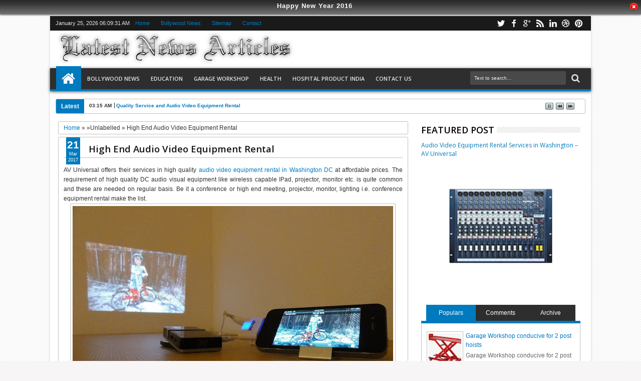

--- FILE ---
content_type: text/html; charset=utf-8
request_url: https://www.google.com/recaptcha/api2/aframe
body_size: 266
content:
<!DOCTYPE HTML><html><head><meta http-equiv="content-type" content="text/html; charset=UTF-8"></head><body><script nonce="4wMvSCGsE73hoBj-sMnyaQ">/** Anti-fraud and anti-abuse applications only. See google.com/recaptcha */ try{var clients={'sodar':'https://pagead2.googlesyndication.com/pagead/sodar?'};window.addEventListener("message",function(a){try{if(a.source===window.parent){var b=JSON.parse(a.data);var c=clients[b['id']];if(c){var d=document.createElement('img');d.src=c+b['params']+'&rc='+(localStorage.getItem("rc::a")?sessionStorage.getItem("rc::b"):"");window.document.body.appendChild(d);sessionStorage.setItem("rc::e",parseInt(sessionStorage.getItem("rc::e")||0)+1);localStorage.setItem("rc::h",'1769321370446');}}}catch(b){}});window.parent.postMessage("_grecaptcha_ready", "*");}catch(b){}</script></body></html>

--- FILE ---
content_type: text/plain
request_url: https://www.google-analytics.com/j/collect?v=1&_v=j102&a=2111269217&t=pageview&_s=1&dl=http%3A%2F%2Fwww.latestnewsarticle.com%2F2017%2F03%2Fhigh-end-audio-video-equipment-rental.html&ul=en-us%40posix&dt=High%20End%20Audio%20Video%20Equipment%20Rental%20-%20Latest%20News%20Article%2C%20Garage%20Workshop%20equipment%2C%20Health%2C%20Blood%20Pressure%2C%20Education%2C%20Coaching%2C&sr=1280x720&vp=1280x720&_u=IEBAAEABAAAAACAAI~&jid=860571851&gjid=1112533785&cid=1876445442.1769321369&tid=UA-53264124-1&_gid=590896116.1769321369&_r=1&_slc=1&z=1134175694
body_size: -453
content:
2,cG-QMLFB8HM04

--- FILE ---
content_type: text/javascript; charset=UTF-8
request_url: http://www.latestnewsarticle.com/feeds/posts/default?max-results=5&orderby=published&alt=json-in-script&callback=jQuery18306145967419377041_1769321367440&_=1769321367662
body_size: 5278
content:
// API callback
jQuery18306145967419377041_1769321367440({"version":"1.0","encoding":"UTF-8","feed":{"xmlns":"http://www.w3.org/2005/Atom","xmlns$openSearch":"http://a9.com/-/spec/opensearchrss/1.0/","xmlns$blogger":"http://schemas.google.com/blogger/2008","xmlns$georss":"http://www.georss.org/georss","xmlns$gd":"http://schemas.google.com/g/2005","xmlns$thr":"http://purl.org/syndication/thread/1.0","id":{"$t":"tag:blogger.com,1999:blog-1497097391326039739"},"updated":{"$t":"2024-10-04T19:01:43.510-07:00"},"category":[{"term":"Garage Workshop"},{"term":"Health"},{"term":"bollywood-news"},{"term":"2 Post Car"},{"term":"Education"},{"term":"Hospital Products India"},{"term":"2 Post Cal hoist"},{"term":"Audio Rental Services"},{"term":"Audio Video Rental Services"},{"term":"Vehicle Lifting Equipment Australia"},{"term":"Workshop Equipment"},{"term":"Workshop Equipment Automotive Australia"},{"term":"4 Post Car Hoists"},{"term":"AV Universal"},{"term":"Car Wash Equipment For Sale"},{"term":"Ias Coaching in lUcknow"},{"term":"Motorcycle Lifts For Sale"},{"term":"Scissor car lifts for sale"},{"term":"Tool Storage Chests"},{"term":"Workshop Equipment 2 Post Car Hoists"},{"term":"sports car rental Dubai"},{"term":"2 post car hoists"},{"term":"4 post car hoist for sale"},{"term":"An Elegant Luxury and Sports Car Rental Service by WRAITH Luxury and Sports Car Rental"},{"term":"Article About Diabetes."},{"term":"Audio Gear Rental in DC."},{"term":"Audio Rental Services in DC"},{"term":"Audio Video Rental in Washington DC"},{"term":"Audio gear rental in DC"},{"term":"Basic Tips To Control Diabetes"},{"term":"Basic Tips To Manage Diabetes"},{"term":"Beautiful Skin steps. Women Beautiful Skin Steps."},{"term":"Best Automotive Equipment Garage in Australia"},{"term":"Best IAS Coaching In Lucknow"},{"term":"Buy Lumbosacral Belt"},{"term":"Buy Online Hospital Furniture"},{"term":"Car Wash Equipment"},{"term":"Car Wash Equipment For Sale Australia"},{"term":"Car hoists 4 post"},{"term":"Classes for IAS Preparation."},{"term":"Conference Equipment Rental Services"},{"term":"DC audio video equipment rental"},{"term":"Digital Thermometer In Garage Workshop"},{"term":"Digital Thermometer."},{"term":"Earthquake Latest Nepal Images"},{"term":"Earthquake Latest Nepal Video"},{"term":"Earthquake Latest Nepal Video and Images"},{"term":"Experience The Amazing Feel of Luxury and Sports Car Rental in Dubai UAE. Luxury car rental Dubai"},{"term":"Garage work shop"},{"term":"Garage work shop Equipment"},{"term":"Gout Treatment Problem"},{"term":"HEMC Medical Hospital Produts"},{"term":"Hair Loss Maintenance"},{"term":"Hand Cleaning Liquid and Sanitizes"},{"term":"High Blood Pressure Problem"},{"term":"High Pressure Autoclaves"},{"term":"Horizontal \u0026 Vertical Autoclaves"},{"term":"Hospital Furniture India"},{"term":"How Can Solve The Gout Problem"},{"term":"How Can Solve The High Blood Pressure Problem"},{"term":"How Can Treat High Blood Pressure"},{"term":"How To Get Beautiful Skin"},{"term":"How To Reduce High Blood Pressure Immediately"},{"term":"How to Maintain Beauty of Your Hair"},{"term":"How to know which coaching is good for civil services in Lucknow!"},{"term":"IAS Education Information"},{"term":"IAS Latest News Education"},{"term":"IAS Preparation Institute in India"},{"term":"IPS Coaching In Lucknow"},{"term":"Importance of Hand Cleaning Liquid and Sanitizes in Garage Workshop"},{"term":"Importance of Oil and Lubricants in garage workshop"},{"term":"Importance of Suction- Lifter In Garage Workshop"},{"term":"Importance of Tool Chest and Cabinet In Garage Workshop"},{"term":"Importance of Toolkit Packages In Garage Workshop"},{"term":"Importance of Vehicle Lifts in Garage Workshop"},{"term":"Jacking Beams Accessories"},{"term":"Laptop Rental Services In Washington DC"},{"term":"Lifter In Garage Workshop"},{"term":"List Of Engineering Colleges in Lucknow"},{"term":"List Of Engineering Colleges in Lucknow with Address"},{"term":"Lumbosacral Belt India"},{"term":"Luxury and Sports Car Rental Dubai"},{"term":"Motorcycle Garage Storage Lift"},{"term":"Motorcycle Lifts For Sale."},{"term":"Natural Ways To Lower Blood Pressure."},{"term":"Oil and Lubricants in garage workshop"},{"term":"One stop For High Quality Equipment Rental - AV Universal"},{"term":"Orthopaedic Implants India"},{"term":"PCS Coaching in Lucknow"},{"term":"Pressure Cooker"},{"term":"Price Lumbosacral Belt of India"},{"term":"Push to talk microphone rentals"},{"term":"Push to talk microphone rentals in DC"},{"term":"Saw blade sharpening machines"},{"term":"Send Big files Online"},{"term":"Send Large Files"},{"term":"Speaker Rental Washington DC"},{"term":"Tips for Diabetes"},{"term":"Tool Chest and Cabinet Garage Workshop"},{"term":"Tool Chest and Cabinet of Garage Workshop"},{"term":"Tool Storage Chests Australia"},{"term":"Toolkit Packages Garage Workshop"},{"term":"Toolkit packages"},{"term":"Top 10 IAS Coaching In Lucknow"},{"term":"Top 10 MBA Collegs in Lucknow"},{"term":"Top Ten Coaching of Civil Services in Lucknow"},{"term":"Transfer Large Images"},{"term":"Transforming Events Audio Video Equipment Rental"},{"term":"Treatment Of High Blood Pressure"},{"term":"Upload Large Files Free or send large notes safely"},{"term":"Vehicle Lifts"},{"term":"Vehicle Lifts in Garage Workshop"},{"term":"Vehicle Lifts of Garage Workshop"},{"term":"Video Conference Equipment Rentals"},{"term":"Video Conference Equipment Rentals DC"},{"term":"Wedding lighting Gear in washington DC"},{"term":"Wraither Rent A Car"},{"term":"audio rental in Washington DC"},{"term":"bollywood news"},{"term":"cervical collars india"},{"term":"conference equipment rental conference equipment rental Washington DC"},{"term":"how to reduce uric acid"},{"term":"how to relieve gout pain"},{"term":"how to relieve gout pain immediately"},{"term":"lighting equipment rental"},{"term":"lighting equipment rental Services"},{"term":"medicine for high blood pressure Systolex"},{"term":"remedies for gout in foot"},{"term":"rent luxury car in Dubai"},{"term":"send large images"},{"term":"use of Digital Thermometer In Garage Workshop"},{"term":"what is Digital Thermometer In Garage Workshop"},{"term":"which coaching is good for civil services in Lucknow!"},{"term":"which one best ias coaching in lucknow"},{"term":"white sports car rental"},{"term":"अनुष्का शर्मा-सलमान खान \" सुल्तान \" फिल्म में एक साथ नज़र आएंगे"},{"term":"उमंग-2016 में छाया रहा सभी बॉलीवुड हस्तियों का ज़ादू"},{"term":"बिग बॉस 9 के ग्रैंड फिनाले में सलमान और कटरीना फिर एक साथ"},{"term":"शाहरुख खान और आलिया भट्ट"},{"term":"शाहरुख खान और आलिया भट्ट ने किया साथ डाँस"},{"term":"सनी लियोनी ने बिग बॉस 9 में रोसेल राव को दिया टास्क"},{"term":"सोनम कपूर - नीरजा फिल्म का फर्स्ट पोस्टर जारी"}],"title":{"type":"text","$t":"Latest News Article, Garage Workshop equipment, Health, Blood Pressure, Education, Coaching,"},"subtitle":{"type":"html","$t":""},"link":[{"rel":"http://schemas.google.com/g/2005#feed","type":"application/atom+xml","href":"http:\/\/www.latestnewsarticle.com\/feeds\/posts\/default"},{"rel":"self","type":"application/atom+xml","href":"http:\/\/www.blogger.com\/feeds\/1497097391326039739\/posts\/default?alt=json-in-script\u0026max-results=5\u0026orderby=published"},{"rel":"alternate","type":"text/html","href":"http:\/\/www.latestnewsarticle.com\/"},{"rel":"hub","href":"http://pubsubhubbub.appspot.com/"},{"rel":"next","type":"application/atom+xml","href":"http:\/\/www.blogger.com\/feeds\/1497097391326039739\/posts\/default?alt=json-in-script\u0026start-index=6\u0026max-results=5\u0026orderby=published"}],"author":[{"name":{"$t":"Anonymous"},"uri":{"$t":"http:\/\/www.blogger.com\/profile\/01467794127636223868"},"email":{"$t":"noreply@blogger.com"},"gd$image":{"rel":"http://schemas.google.com/g/2005#thumbnail","width":"16","height":"16","src":"https:\/\/img1.blogblog.com\/img\/b16-rounded.gif"}}],"generator":{"version":"7.00","uri":"http://www.blogger.com","$t":"Blogger"},"openSearch$totalResults":{"$t":"67"},"openSearch$startIndex":{"$t":"1"},"openSearch$itemsPerPage":{"$t":"5"},"entry":[{"id":{"$t":"tag:blogger.com,1999:blog-1497097391326039739.post-7442734906915536106"},"published":{"$t":"2017-04-04T03:15:00.000-07:00"},"updated":{"$t":"2017-04-04T03:15:01.198-07:00"},"title":{"type":"text","$t":"Quality Service and Audio Video Equipment Rental"},"content":{"type":"html","$t":"\u003Cdiv dir=\"ltr\" style=\"text-align: left;\" trbidi=\"on\"\u003E\nAV Universal, Virginia is a leading service provider of high end DC audio video equipment rental in all around Washington DC. Plan your event with knowledgeable and experienced technicians to see your event reach at a higher level. Best quality equipment range with quality service at nominal cost are points of proud for AV Universal. Be the requirement of equipment for professional purpose like conferences or meetings or at the personal level like for parties, weddings and festivals, \u003Ca href=\"http:\/\/www.avuniversal.com\/\"\u003Ewww.avuniversal.com\u003C\/a\u003E offers the best range of lighting and staging equipment along with audio video equipment at economic prices.\u003Cbr \/\u003E\n\u003Cbr \/\u003E\nTry yourself the high quality equipment range which includes projector, monitor and laptops, wireless capable IPad, wedding lighting gear, wireless up lighting, staging equipment and LED lighting and many others effectively serving corporate, schools, NGO’s and individuals.\u003C\/div\u003E\n"},"link":[{"rel":"edit","type":"application/atom+xml","href":"http:\/\/www.blogger.com\/feeds\/1497097391326039739\/posts\/default\/7442734906915536106"},{"rel":"self","type":"application/atom+xml","href":"http:\/\/www.blogger.com\/feeds\/1497097391326039739\/posts\/default\/7442734906915536106"},{"rel":"alternate","type":"text/html","href":"http:\/\/www.latestnewsarticle.com\/2017\/04\/quality-service-and-audio-video.html","title":"Quality Service and Audio Video Equipment Rental"}],"author":[{"name":{"$t":"Anonymous"},"uri":{"$t":"http:\/\/www.blogger.com\/profile\/01467794127636223868"},"email":{"$t":"noreply@blogger.com"},"gd$image":{"rel":"http://schemas.google.com/g/2005#thumbnail","width":"16","height":"16","src":"https:\/\/img1.blogblog.com\/img\/b16-rounded.gif"}}]},{"id":{"$t":"tag:blogger.com,1999:blog-1497097391326039739.post-2163989534933624515"},"published":{"$t":"2017-04-03T02:16:00.001-07:00"},"updated":{"$t":"2017-04-03T02:16:42.198-07:00"},"category":[{"scheme":"http://www.blogger.com/atom/ns#","term":"Transforming Events Audio Video Equipment Rental"}],"title":{"type":"text","$t":"Transforming Events Audio Video Equipment Rental - AV Universal"},"content":{"type":"html","$t":"\u003Cdiv dir=\"ltr\" style=\"text-align: left;\" trbidi=\"on\"\u003E\nTransform your events with high quality audio video equipment rental of AV Universal, Virginia Washington DC. Different kind of events like conference, wedding and parties require a range of equipment to complete the event. AV Universal effectively deals in providing high end equipment like projector, monitor, laptops, wireless capable IPad, wedding lighting gear, wireless up lighting and staging equipment and LED lighting in an economic way.\u003Cbr \/\u003E\n\u003Cbr \/\u003E\nwww.avuniversal.com provides individual, corporate, schools, NGO’s and offices quality equipment at nominal cost for any event that requires lighting and staging equipment. With AV Universal, along with high quality equipment and service, knowledgeable technicians are happy to solve different kind of your queries related to the equipment and help you select the equipment in accordance with your event.\u003Cbr \/\u003E\n\u003Cdiv\u003E\n\u003Cbr \/\u003E\u003C\/div\u003E\n\u003C\/div\u003E\n"},"link":[{"rel":"edit","type":"application/atom+xml","href":"http:\/\/www.blogger.com\/feeds\/1497097391326039739\/posts\/default\/2163989534933624515"},{"rel":"self","type":"application/atom+xml","href":"http:\/\/www.blogger.com\/feeds\/1497097391326039739\/posts\/default\/2163989534933624515"},{"rel":"alternate","type":"text/html","href":"http:\/\/www.latestnewsarticle.com\/2017\/04\/transforming-events-audio-video.html","title":"Transforming Events Audio Video Equipment Rental - AV Universal"}],"author":[{"name":{"$t":"Anonymous"},"uri":{"$t":"http:\/\/www.blogger.com\/profile\/01467794127636223868"},"email":{"$t":"noreply@blogger.com"},"gd$image":{"rel":"http://schemas.google.com/g/2005#thumbnail","width":"16","height":"16","src":"https:\/\/img1.blogblog.com\/img\/b16-rounded.gif"}}]},{"id":{"$t":"tag:blogger.com,1999:blog-1497097391326039739.post-3439280597144012593"},"published":{"$t":"2017-03-31T01:05:00.001-07:00"},"updated":{"$t":"2017-03-31T01:05:50.881-07:00"},"category":[{"scheme":"http://www.blogger.com/atom/ns#","term":"Wedding lighting Gear in washington DC"}],"title":{"type":"text","$t":"Transform Your Event Wedding lighting Gear - AV Universal"},"content":{"type":"html","$t":"\u003Cdiv dir=\"ltr\" style=\"text-align: left;\" trbidi=\"on\"\u003E\nThere are multiple kind of equipment are needed during an event organization. These are different kind of events like party, conference, festivals, wedding or any kind of event that requires lighting and staging equipment. AV Universal, Virginia, are high quality service provider of Audio- Video Equipment Rental along with lighting and staging equipment. They provide different kind of equipment to offices, corporates, NGO’s, schools and individuals all over Washington DC.\u003Cbr \/\u003E\n\u003Cbr \/\u003E\nThe different range of DC audio Visual equipment includes conference equipment like projector, monitor, wireless capable IPAD etc. and \u003Ca href=\"http:\/\/avuniversal.com\/wedding-led-lighting\" target=\"_blank\"\u003EWedding lighting Gear in washington DC\u003C\/a\u003E, wireless up lighting and staging equipment and LED lighting for weddings, parties or any other such occasion.AV Universal excels in event designing with its highly knowledgeable technicians and experience of being around in the market for years. Therefore, transform your occasion with www.avuniversal.com in an economic way.\u003C\/div\u003E\n"},"link":[{"rel":"edit","type":"application/atom+xml","href":"http:\/\/www.blogger.com\/feeds\/1497097391326039739\/posts\/default\/3439280597144012593"},{"rel":"self","type":"application/atom+xml","href":"http:\/\/www.blogger.com\/feeds\/1497097391326039739\/posts\/default\/3439280597144012593"},{"rel":"alternate","type":"text/html","href":"http:\/\/www.latestnewsarticle.com\/2017\/03\/transform-your-event-wedding-lighting.html","title":"Transform Your Event Wedding lighting Gear - AV Universal"}],"author":[{"name":{"$t":"Anonymous"},"uri":{"$t":"http:\/\/www.blogger.com\/profile\/01467794127636223868"},"email":{"$t":"noreply@blogger.com"},"gd$image":{"rel":"http://schemas.google.com/g/2005#thumbnail","width":"16","height":"16","src":"https:\/\/img1.blogblog.com\/img\/b16-rounded.gif"}}]},{"id":{"$t":"tag:blogger.com,1999:blog-1497097391326039739.post-8765736504951065206"},"published":{"$t":"2017-03-27T12:30:00.002-07:00"},"updated":{"$t":"2017-03-27T12:30:42.129-07:00"},"category":[{"scheme":"http://www.blogger.com/atom/ns#","term":"DC audio video equipment rental"}],"title":{"type":"text","$t":"Audio Video Equipment Rental in an Economic Way with AV Universal"},"content":{"type":"html","$t":"\u003Cdiv dir=\"ltr\" style=\"text-align: left;\" trbidi=\"on\"\u003E\nPlanning to organize a fabulous party??Or organizing an event for an official purpose??Make your event preparations with AV Universal’s Audio-Visual Equipment Rental along with a range of high quality lighting and staging equipment. AV Universal is a leading \u003Ca href=\"http:\/\/avuniversal.com\/\" target=\"_blank\"\u003EDC audio video equipment rental \u003C\/a\u003Eservice provider all around Washington DC. Be it festival, party or conference, the need for different kind of staging and lighting components is crucial for different kind of purposes and giving your event a final touch. Complete your events with the best range of audio video equipment in an economical way.\u003Cbr \/\u003E\n\u003Cbr \/\u003E\nA complete package of conference equipment like wireless projector, monitor, laptops, lighting etc. along with wedding lighting gear, wireless up lighting and staging equipment and LED lighting for weddings, parties or any other occasion will easily reduce your burden in an economical waywith \u003Ca href=\"http:\/\/www.avuniversal.com\/\"\u003Ewww.avuniversal.com\u003C\/a\u003E.\u003Cbr \/\u003E\n\u003Cbr \/\u003E\u003C\/div\u003E\n"},"link":[{"rel":"edit","type":"application/atom+xml","href":"http:\/\/www.blogger.com\/feeds\/1497097391326039739\/posts\/default\/8765736504951065206"},{"rel":"self","type":"application/atom+xml","href":"http:\/\/www.blogger.com\/feeds\/1497097391326039739\/posts\/default\/8765736504951065206"},{"rel":"alternate","type":"text/html","href":"http:\/\/www.latestnewsarticle.com\/2017\/03\/audio-video-equipment-rental-in.html","title":"Audio Video Equipment Rental in an Economic Way with AV Universal"}],"author":[{"name":{"$t":"Anonymous"},"uri":{"$t":"http:\/\/www.blogger.com\/profile\/01467794127636223868"},"email":{"$t":"noreply@blogger.com"},"gd$image":{"rel":"http://schemas.google.com/g/2005#thumbnail","width":"16","height":"16","src":"https:\/\/img1.blogblog.com\/img\/b16-rounded.gif"}}],"georss$featurename":{"$t":"Washington, DC, USA"},"georss$point":{"$t":"38.9071923 -77.036870700000009"},"georss$box":{"$t":"38.7094553 -77.3595942 39.104929299999995 -76.714147200000014"}},{"id":{"$t":"tag:blogger.com,1999:blog-1497097391326039739.post-4860083529589133"},"published":{"$t":"2017-03-24T01:27:00.000-07:00"},"updated":{"$t":"2017-03-24T01:27:36.038-07:00"},"category":[{"scheme":"http://www.blogger.com/atom/ns#","term":"Ias Coaching in lUcknow"},{"scheme":"http://www.blogger.com/atom/ns#","term":"which one best ias coaching in lucknow"}],"title":{"type":"text","$t":"Sarthak IAS - Best Coaching for CSE Preparation"},"content":{"type":"html","$t":"\u003Cdiv dir=\"ltr\" style=\"text-align: left;\" trbidi=\"on\"\u003E\n\u003Cdiv class=\"MsoNormal\"\u003E\nSarthak IAS, Lucknow, is a premier coaching institute for Civil Services Examination preparation. With a decade long experience and excellent faculties, \u003Ca href=\"http:\/\/www.sarthakias.com\/\" target=\"_blank\"\u003ESarthak ias Coaching in Lucknow\u003C\/a\u003E is playing an important role in transforming thousands of lives every year. Having a unique approach of taking only a handful of aspirants helps in completely deepening the knowledge domain of each aspirant. Along with hand written and printed notes, daily discussion and answer writing practice enhances the answer writing skill and polishes the understanding of individual topics.\u0026nbsp;\u003C\/div\u003E\n\u003Cdiv class=\"MsoNormal\"\u003E\n\u003Cbr \/\u003E\u003C\/div\u003E\n\u003Cdiv class=\"MsoNormal\"\u003E\nWeekly Mock Tests for both Prelims and Mains are provided for increasing the accuracy and speed in the actual examination hour. \u0026nbsp;Updated library and 24*7 faculties are available for clearing the confusions and help you. Attend the Individual Demo classes for actual experiencing the environment we provide. \u003Ca href=\"http:\/\/www.sarthakias.com\/\"\u003Ewww.sarthakias.com\u003C\/a\u003E believes in your dreams and continuously working and encouraging you for turning it into a reality.\u003C\/div\u003E\n\u003C\/div\u003E\n"},"link":[{"rel":"edit","type":"application/atom+xml","href":"http:\/\/www.blogger.com\/feeds\/1497097391326039739\/posts\/default\/4860083529589133"},{"rel":"self","type":"application/atom+xml","href":"http:\/\/www.blogger.com\/feeds\/1497097391326039739\/posts\/default\/4860083529589133"},{"rel":"alternate","type":"text/html","href":"http:\/\/www.latestnewsarticle.com\/2017\/03\/sarthak-ias-best-coaching-for-cse.html","title":"Sarthak IAS - Best Coaching for CSE Preparation"}],"author":[{"name":{"$t":"Anonymous"},"uri":{"$t":"http:\/\/www.blogger.com\/profile\/01467794127636223868"},"email":{"$t":"noreply@blogger.com"},"gd$image":{"rel":"http://schemas.google.com/g/2005#thumbnail","width":"16","height":"16","src":"https:\/\/img1.blogblog.com\/img\/b16-rounded.gif"}}],"georss$featurename":{"$t":"Lucknow, Uttar Pradesh, India"},"georss$point":{"$t":"26.8466937 80.946165999999948"},"georss$box":{"$t":"26.8466937 80.946165999999948 26.8466937 80.946165999999948"}}]}});

--- FILE ---
content_type: text/javascript; charset=UTF-8
request_url: http://www.latestnewsarticle.com/feeds/posts/summary?max-results=10&orderby=published&alt=json-in-script&callback=jQuery18306145967419377041_1769321367439&_=1769321367600
body_size: 6350
content:
// API callback
jQuery18306145967419377041_1769321367439({"version":"1.0","encoding":"UTF-8","feed":{"xmlns":"http://www.w3.org/2005/Atom","xmlns$openSearch":"http://a9.com/-/spec/opensearchrss/1.0/","xmlns$blogger":"http://schemas.google.com/blogger/2008","xmlns$georss":"http://www.georss.org/georss","xmlns$gd":"http://schemas.google.com/g/2005","xmlns$thr":"http://purl.org/syndication/thread/1.0","id":{"$t":"tag:blogger.com,1999:blog-1497097391326039739"},"updated":{"$t":"2024-10-04T19:01:43.510-07:00"},"category":[{"term":"Garage Workshop"},{"term":"Health"},{"term":"bollywood-news"},{"term":"2 Post Car"},{"term":"Education"},{"term":"Hospital Products India"},{"term":"2 Post Cal hoist"},{"term":"Audio Rental Services"},{"term":"Audio Video Rental Services"},{"term":"Vehicle Lifting Equipment Australia"},{"term":"Workshop Equipment"},{"term":"Workshop Equipment Automotive Australia"},{"term":"4 Post Car Hoists"},{"term":"AV Universal"},{"term":"Car Wash Equipment For Sale"},{"term":"Ias Coaching in lUcknow"},{"term":"Motorcycle Lifts For Sale"},{"term":"Scissor car lifts for sale"},{"term":"Tool Storage Chests"},{"term":"Workshop Equipment 2 Post Car Hoists"},{"term":"sports car rental Dubai"},{"term":"2 post car hoists"},{"term":"4 post car hoist for sale"},{"term":"An Elegant Luxury and Sports Car Rental Service by WRAITH Luxury and Sports Car Rental"},{"term":"Article About Diabetes."},{"term":"Audio Gear Rental in DC."},{"term":"Audio Rental Services in DC"},{"term":"Audio Video Rental in Washington DC"},{"term":"Audio gear rental in DC"},{"term":"Basic Tips To Control Diabetes"},{"term":"Basic Tips To Manage Diabetes"},{"term":"Beautiful Skin steps. Women Beautiful Skin Steps."},{"term":"Best Automotive Equipment Garage in Australia"},{"term":"Best IAS Coaching In Lucknow"},{"term":"Buy Lumbosacral Belt"},{"term":"Buy Online Hospital Furniture"},{"term":"Car Wash Equipment"},{"term":"Car Wash Equipment For Sale Australia"},{"term":"Car hoists 4 post"},{"term":"Classes for IAS Preparation."},{"term":"Conference Equipment Rental Services"},{"term":"DC audio video equipment rental"},{"term":"Digital Thermometer In Garage Workshop"},{"term":"Digital Thermometer."},{"term":"Earthquake Latest Nepal Images"},{"term":"Earthquake Latest Nepal Video"},{"term":"Earthquake Latest Nepal Video and Images"},{"term":"Experience The Amazing Feel of Luxury and Sports Car Rental in Dubai UAE. Luxury car rental Dubai"},{"term":"Garage work shop"},{"term":"Garage work shop Equipment"},{"term":"Gout Treatment Problem"},{"term":"HEMC Medical Hospital Produts"},{"term":"Hair Loss Maintenance"},{"term":"Hand Cleaning Liquid and Sanitizes"},{"term":"High Blood Pressure Problem"},{"term":"High Pressure Autoclaves"},{"term":"Horizontal \u0026 Vertical Autoclaves"},{"term":"Hospital Furniture India"},{"term":"How Can Solve The Gout Problem"},{"term":"How Can Solve The High Blood Pressure Problem"},{"term":"How Can Treat High Blood Pressure"},{"term":"How To Get Beautiful Skin"},{"term":"How To Reduce High Blood Pressure Immediately"},{"term":"How to Maintain Beauty of Your Hair"},{"term":"How to know which coaching is good for civil services in Lucknow!"},{"term":"IAS Education Information"},{"term":"IAS Latest News Education"},{"term":"IAS Preparation Institute in India"},{"term":"IPS Coaching In Lucknow"},{"term":"Importance of Hand Cleaning Liquid and Sanitizes in Garage Workshop"},{"term":"Importance of Oil and Lubricants in garage workshop"},{"term":"Importance of Suction- Lifter In Garage Workshop"},{"term":"Importance of Tool Chest and Cabinet In Garage Workshop"},{"term":"Importance of Toolkit Packages In Garage Workshop"},{"term":"Importance of Vehicle Lifts in Garage Workshop"},{"term":"Jacking Beams Accessories"},{"term":"Laptop Rental Services In Washington DC"},{"term":"Lifter In Garage Workshop"},{"term":"List Of Engineering Colleges in Lucknow"},{"term":"List Of Engineering Colleges in Lucknow with Address"},{"term":"Lumbosacral Belt India"},{"term":"Luxury and Sports Car Rental Dubai"},{"term":"Motorcycle Garage Storage Lift"},{"term":"Motorcycle Lifts For Sale."},{"term":"Natural Ways To Lower Blood Pressure."},{"term":"Oil and Lubricants in garage workshop"},{"term":"One stop For High Quality Equipment Rental - AV Universal"},{"term":"Orthopaedic Implants India"},{"term":"PCS Coaching in Lucknow"},{"term":"Pressure Cooker"},{"term":"Price Lumbosacral Belt of India"},{"term":"Push to talk microphone rentals"},{"term":"Push to talk microphone rentals in DC"},{"term":"Saw blade sharpening machines"},{"term":"Send Big files Online"},{"term":"Send Large Files"},{"term":"Speaker Rental Washington DC"},{"term":"Tips for Diabetes"},{"term":"Tool Chest and Cabinet Garage Workshop"},{"term":"Tool Chest and Cabinet of Garage Workshop"},{"term":"Tool Storage Chests Australia"},{"term":"Toolkit Packages Garage Workshop"},{"term":"Toolkit packages"},{"term":"Top 10 IAS Coaching In Lucknow"},{"term":"Top 10 MBA Collegs in Lucknow"},{"term":"Top Ten Coaching of Civil Services in Lucknow"},{"term":"Transfer Large Images"},{"term":"Transforming Events Audio Video Equipment Rental"},{"term":"Treatment Of High Blood Pressure"},{"term":"Upload Large Files Free or send large notes safely"},{"term":"Vehicle Lifts"},{"term":"Vehicle Lifts in Garage Workshop"},{"term":"Vehicle Lifts of Garage Workshop"},{"term":"Video Conference Equipment Rentals"},{"term":"Video Conference Equipment Rentals DC"},{"term":"Wedding lighting Gear in washington DC"},{"term":"Wraither Rent A Car"},{"term":"audio rental in Washington DC"},{"term":"bollywood news"},{"term":"cervical collars india"},{"term":"conference equipment rental conference equipment rental Washington DC"},{"term":"how to reduce uric acid"},{"term":"how to relieve gout pain"},{"term":"how to relieve gout pain immediately"},{"term":"lighting equipment rental"},{"term":"lighting equipment rental Services"},{"term":"medicine for high blood pressure Systolex"},{"term":"remedies for gout in foot"},{"term":"rent luxury car in Dubai"},{"term":"send large images"},{"term":"use of Digital Thermometer In Garage Workshop"},{"term":"what is Digital Thermometer In Garage Workshop"},{"term":"which coaching is good for civil services in Lucknow!"},{"term":"which one best ias coaching in lucknow"},{"term":"white sports car rental"},{"term":"अनुष्का शर्मा-सलमान खान \" सुल्तान \" फिल्म में एक साथ नज़र आएंगे"},{"term":"उमंग-2016 में छाया रहा सभी बॉलीवुड हस्तियों का ज़ादू"},{"term":"बिग बॉस 9 के ग्रैंड फिनाले में सलमान और कटरीना फिर एक साथ"},{"term":"शाहरुख खान और आलिया भट्ट"},{"term":"शाहरुख खान और आलिया भट्ट ने किया साथ डाँस"},{"term":"सनी लियोनी ने बिग बॉस 9 में रोसेल राव को दिया टास्क"},{"term":"सोनम कपूर - नीरजा फिल्म का फर्स्ट पोस्टर जारी"}],"title":{"type":"text","$t":"Latest News Article, Garage Workshop equipment, Health, Blood Pressure, Education, Coaching,"},"subtitle":{"type":"html","$t":""},"link":[{"rel":"http://schemas.google.com/g/2005#feed","type":"application/atom+xml","href":"http:\/\/www.latestnewsarticle.com\/feeds\/posts\/summary"},{"rel":"self","type":"application/atom+xml","href":"http:\/\/www.blogger.com\/feeds\/1497097391326039739\/posts\/summary?alt=json-in-script\u0026max-results=10\u0026orderby=published"},{"rel":"alternate","type":"text/html","href":"http:\/\/www.latestnewsarticle.com\/"},{"rel":"hub","href":"http://pubsubhubbub.appspot.com/"},{"rel":"next","type":"application/atom+xml","href":"http:\/\/www.blogger.com\/feeds\/1497097391326039739\/posts\/summary?alt=json-in-script\u0026start-index=11\u0026max-results=10\u0026orderby=published"}],"author":[{"name":{"$t":"Anonymous"},"uri":{"$t":"http:\/\/www.blogger.com\/profile\/01467794127636223868"},"email":{"$t":"noreply@blogger.com"},"gd$image":{"rel":"http://schemas.google.com/g/2005#thumbnail","width":"16","height":"16","src":"https:\/\/img1.blogblog.com\/img\/b16-rounded.gif"}}],"generator":{"version":"7.00","uri":"http://www.blogger.com","$t":"Blogger"},"openSearch$totalResults":{"$t":"67"},"openSearch$startIndex":{"$t":"1"},"openSearch$itemsPerPage":{"$t":"10"},"entry":[{"id":{"$t":"tag:blogger.com,1999:blog-1497097391326039739.post-7442734906915536106"},"published":{"$t":"2017-04-04T03:15:00.000-07:00"},"updated":{"$t":"2017-04-04T03:15:01.198-07:00"},"title":{"type":"text","$t":"Quality Service and Audio Video Equipment Rental"},"summary":{"type":"text","$t":"\nAV Universal, Virginia is a leading service provider of high end DC audio video equipment rental in all around Washington DC. Plan your event with knowledgeable and experienced technicians to see your event reach at a higher level. Best quality equipment range with quality service at nominal cost are points of proud for AV Universal. Be the requirement of equipment for professional purpose like "},"link":[{"rel":"edit","type":"application/atom+xml","href":"http:\/\/www.blogger.com\/feeds\/1497097391326039739\/posts\/default\/7442734906915536106"},{"rel":"self","type":"application/atom+xml","href":"http:\/\/www.blogger.com\/feeds\/1497097391326039739\/posts\/default\/7442734906915536106"},{"rel":"alternate","type":"text/html","href":"http:\/\/www.latestnewsarticle.com\/2017\/04\/quality-service-and-audio-video.html","title":"Quality Service and Audio Video Equipment Rental"}],"author":[{"name":{"$t":"Anonymous"},"uri":{"$t":"http:\/\/www.blogger.com\/profile\/01467794127636223868"},"email":{"$t":"noreply@blogger.com"},"gd$image":{"rel":"http://schemas.google.com/g/2005#thumbnail","width":"16","height":"16","src":"https:\/\/img1.blogblog.com\/img\/b16-rounded.gif"}}]},{"id":{"$t":"tag:blogger.com,1999:blog-1497097391326039739.post-2163989534933624515"},"published":{"$t":"2017-04-03T02:16:00.001-07:00"},"updated":{"$t":"2017-04-03T02:16:42.198-07:00"},"category":[{"scheme":"http://www.blogger.com/atom/ns#","term":"Transforming Events Audio Video Equipment Rental"}],"title":{"type":"text","$t":"Transforming Events Audio Video Equipment Rental - AV Universal"},"summary":{"type":"text","$t":"\nTransform your events with high quality audio video equipment rental of AV Universal, Virginia Washington DC. Different kind of events like conference, wedding and parties require a range of equipment to complete the event. AV Universal effectively deals in providing high end equipment like projector, monitor, laptops, wireless capable IPad, wedding lighting gear, wireless up lighting and "},"link":[{"rel":"edit","type":"application/atom+xml","href":"http:\/\/www.blogger.com\/feeds\/1497097391326039739\/posts\/default\/2163989534933624515"},{"rel":"self","type":"application/atom+xml","href":"http:\/\/www.blogger.com\/feeds\/1497097391326039739\/posts\/default\/2163989534933624515"},{"rel":"alternate","type":"text/html","href":"http:\/\/www.latestnewsarticle.com\/2017\/04\/transforming-events-audio-video.html","title":"Transforming Events Audio Video Equipment Rental - AV Universal"}],"author":[{"name":{"$t":"Anonymous"},"uri":{"$t":"http:\/\/www.blogger.com\/profile\/01467794127636223868"},"email":{"$t":"noreply@blogger.com"},"gd$image":{"rel":"http://schemas.google.com/g/2005#thumbnail","width":"16","height":"16","src":"https:\/\/img1.blogblog.com\/img\/b16-rounded.gif"}}]},{"id":{"$t":"tag:blogger.com,1999:blog-1497097391326039739.post-3439280597144012593"},"published":{"$t":"2017-03-31T01:05:00.001-07:00"},"updated":{"$t":"2017-03-31T01:05:50.881-07:00"},"category":[{"scheme":"http://www.blogger.com/atom/ns#","term":"Wedding lighting Gear in washington DC"}],"title":{"type":"text","$t":"Transform Your Event Wedding lighting Gear - AV Universal"},"summary":{"type":"text","$t":"\nThere are multiple kind of equipment are needed during an event organization. These are different kind of events like party, conference, festivals, wedding or any kind of event that requires lighting and staging equipment. AV Universal, Virginia, are high quality service provider of Audio- Video Equipment Rental along with lighting and staging equipment. They provide different kind of equipment "},"link":[{"rel":"edit","type":"application/atom+xml","href":"http:\/\/www.blogger.com\/feeds\/1497097391326039739\/posts\/default\/3439280597144012593"},{"rel":"self","type":"application/atom+xml","href":"http:\/\/www.blogger.com\/feeds\/1497097391326039739\/posts\/default\/3439280597144012593"},{"rel":"alternate","type":"text/html","href":"http:\/\/www.latestnewsarticle.com\/2017\/03\/transform-your-event-wedding-lighting.html","title":"Transform Your Event Wedding lighting Gear - AV Universal"}],"author":[{"name":{"$t":"Anonymous"},"uri":{"$t":"http:\/\/www.blogger.com\/profile\/01467794127636223868"},"email":{"$t":"noreply@blogger.com"},"gd$image":{"rel":"http://schemas.google.com/g/2005#thumbnail","width":"16","height":"16","src":"https:\/\/img1.blogblog.com\/img\/b16-rounded.gif"}}]},{"id":{"$t":"tag:blogger.com,1999:blog-1497097391326039739.post-8765736504951065206"},"published":{"$t":"2017-03-27T12:30:00.002-07:00"},"updated":{"$t":"2017-03-27T12:30:42.129-07:00"},"category":[{"scheme":"http://www.blogger.com/atom/ns#","term":"DC audio video equipment rental"}],"title":{"type":"text","$t":"Audio Video Equipment Rental in an Economic Way with AV Universal"},"summary":{"type":"text","$t":"\nPlanning to organize a fabulous party??Or organizing an event for an official purpose??Make your event preparations with AV Universal’s Audio-Visual Equipment Rental along with a range of high quality lighting and staging equipment. AV Universal is a leading DC audio video equipment rental service provider all around Washington DC. Be it festival, party or conference, the need for different kind"},"link":[{"rel":"edit","type":"application/atom+xml","href":"http:\/\/www.blogger.com\/feeds\/1497097391326039739\/posts\/default\/8765736504951065206"},{"rel":"self","type":"application/atom+xml","href":"http:\/\/www.blogger.com\/feeds\/1497097391326039739\/posts\/default\/8765736504951065206"},{"rel":"alternate","type":"text/html","href":"http:\/\/www.latestnewsarticle.com\/2017\/03\/audio-video-equipment-rental-in.html","title":"Audio Video Equipment Rental in an Economic Way with AV Universal"}],"author":[{"name":{"$t":"Anonymous"},"uri":{"$t":"http:\/\/www.blogger.com\/profile\/01467794127636223868"},"email":{"$t":"noreply@blogger.com"},"gd$image":{"rel":"http://schemas.google.com/g/2005#thumbnail","width":"16","height":"16","src":"https:\/\/img1.blogblog.com\/img\/b16-rounded.gif"}}],"georss$featurename":{"$t":"Washington, DC, USA"},"georss$point":{"$t":"38.9071923 -77.036870700000009"},"georss$box":{"$t":"38.7094553 -77.3595942 39.104929299999995 -76.714147200000014"}},{"id":{"$t":"tag:blogger.com,1999:blog-1497097391326039739.post-4860083529589133"},"published":{"$t":"2017-03-24T01:27:00.000-07:00"},"updated":{"$t":"2017-03-24T01:27:36.038-07:00"},"category":[{"scheme":"http://www.blogger.com/atom/ns#","term":"Ias Coaching in lUcknow"},{"scheme":"http://www.blogger.com/atom/ns#","term":"which one best ias coaching in lucknow"}],"title":{"type":"text","$t":"Sarthak IAS - Best Coaching for CSE Preparation"},"summary":{"type":"text","$t":"\n\nSarthak IAS, Lucknow, is a premier coaching institute for Civil Services Examination preparation. With a decade long experience and excellent faculties, Sarthak ias Coaching in Lucknow is playing an important role in transforming thousands of lives every year. Having a unique approach of taking only a handful of aspirants helps in completely deepening the knowledge domain of each aspirant. "},"link":[{"rel":"edit","type":"application/atom+xml","href":"http:\/\/www.blogger.com\/feeds\/1497097391326039739\/posts\/default\/4860083529589133"},{"rel":"self","type":"application/atom+xml","href":"http:\/\/www.blogger.com\/feeds\/1497097391326039739\/posts\/default\/4860083529589133"},{"rel":"alternate","type":"text/html","href":"http:\/\/www.latestnewsarticle.com\/2017\/03\/sarthak-ias-best-coaching-for-cse.html","title":"Sarthak IAS - Best Coaching for CSE Preparation"}],"author":[{"name":{"$t":"Anonymous"},"uri":{"$t":"http:\/\/www.blogger.com\/profile\/01467794127636223868"},"email":{"$t":"noreply@blogger.com"},"gd$image":{"rel":"http://schemas.google.com/g/2005#thumbnail","width":"16","height":"16","src":"https:\/\/img1.blogblog.com\/img\/b16-rounded.gif"}}],"georss$featurename":{"$t":"Lucknow, Uttar Pradesh, India"},"georss$point":{"$t":"26.8466937 80.946165999999948"},"georss$box":{"$t":"26.8466937 80.946165999999948 26.8466937 80.946165999999948"}},{"id":{"$t":"tag:blogger.com,1999:blog-1497097391326039739.post-8934960606083481819"},"published":{"$t":"2017-03-24T01:23:00.001-07:00"},"updated":{"$t":"2017-03-24T01:23:16.267-07:00"},"category":[{"scheme":"http://www.blogger.com/atom/ns#","term":"conference equipment rental conference equipment rental Washington DC"}],"title":{"type":"text","$t":"Providing Quality Equipment Rental Service - AV Universal"},"summary":{"type":"text","$t":"\nAV Universal is a premier service provider of high quality audio video equipment rental all around in Washington DC. The need for DC audio visual equipment along with lighting and staging equipment is increasing day by day in today’s professional life. Not only for conferences and meetings, but they also held an important position in parties, weddings and festivals.\n\n\n\n\nEveryone likes a little "},"link":[{"rel":"edit","type":"application/atom+xml","href":"http:\/\/www.blogger.com\/feeds\/1497097391326039739\/posts\/default\/8934960606083481819"},{"rel":"self","type":"application/atom+xml","href":"http:\/\/www.blogger.com\/feeds\/1497097391326039739\/posts\/default\/8934960606083481819"},{"rel":"alternate","type":"text/html","href":"http:\/\/www.latestnewsarticle.com\/2017\/03\/providing-quality-equipment-rental.html","title":"Providing Quality Equipment Rental Service - AV Universal"}],"author":[{"name":{"$t":"Anonymous"},"uri":{"$t":"http:\/\/www.blogger.com\/profile\/01467794127636223868"},"email":{"$t":"noreply@blogger.com"},"gd$image":{"rel":"http://schemas.google.com/g/2005#thumbnail","width":"16","height":"16","src":"https:\/\/img1.blogblog.com\/img\/b16-rounded.gif"}}],"media$thumbnail":{"xmlns$media":"http://search.yahoo.com/mrss/","url":"https:\/\/blogger.googleusercontent.com\/img\/b\/R29vZ2xl\/AVvXsEgQ3E9N2TCmH9G8HWudAPZV4Lnwd64jzX8xEc6nPjY8dZnH4u97wAtxzIEneRGDU7Txs5tQaEwHQ4DJZwqn1rNmQ2T-F7XEOeYnBjlsvBcTINjRHUpQed7ayTr3b2DbR10VjLF5yOla3WY\/s72-c\/blok6.jpg","height":"72","width":"72"},"georss$featurename":{"$t":"Washington, USA"},"georss$point":{"$t":"47.7510741 -120.74013860000002"},"georss$box":{"$t":"42.2334901 -131.06728710000002 53.268658099999996 -110.41299010000003"}},{"id":{"$t":"tag:blogger.com,1999:blog-1497097391326039739.post-7889501803742485029"},"published":{"$t":"2017-03-21T23:39:00.003-07:00"},"updated":{"$t":"2017-03-21T23:39:35.548-07:00"},"title":{"type":"text","$t":"Get blown by a Magnificent ride with DB Luxury Car Rental"},"summary":{"type":"text","$t":"\nPlanning for a vacation in Dubai?? Forget the trouble of managing the transport and give your holiday a punch of adventure and thrill with DB Luxury-Luxury and Sports Car Rentals. They offer exquisite and luxurious collection of high end Sports and Luxury Cars.\n\nTheir exotic collection includes brands like Bentley Luxury and Sports cars, BMW Cars, Ferrari Sports car, Lamborghini sports car, "},"link":[{"rel":"edit","type":"application/atom+xml","href":"http:\/\/www.blogger.com\/feeds\/1497097391326039739\/posts\/default\/7889501803742485029"},{"rel":"self","type":"application/atom+xml","href":"http:\/\/www.blogger.com\/feeds\/1497097391326039739\/posts\/default\/7889501803742485029"},{"rel":"alternate","type":"text/html","href":"http:\/\/www.latestnewsarticle.com\/2017\/03\/get-blown-by-magnificent-ride-with-db.html","title":"Get blown by a Magnificent ride with DB Luxury Car Rental"}],"author":[{"name":{"$t":"Anonymous"},"uri":{"$t":"http:\/\/www.blogger.com\/profile\/01467794127636223868"},"email":{"$t":"noreply@blogger.com"},"gd$image":{"rel":"http://schemas.google.com/g/2005#thumbnail","width":"16","height":"16","src":"https:\/\/img1.blogblog.com\/img\/b16-rounded.gif"}}],"media$thumbnail":{"xmlns$media":"http://search.yahoo.com/mrss/","url":"https:\/\/blogger.googleusercontent.com\/img\/b\/R29vZ2xl\/AVvXsEjJJs0HKdOJNS1FylemW6nUSfMpkSeuCFcnsBWUmatmC-TmL9cLy9Y2wPh-TRv_EGdrOsEtDUOUxjWac9YWtw3A1puMAcwe7r7pKHTa6CehY_WLoGIqmgJBRtuP27yYj6MrLk6yWNKHN0Q\/s72-c\/luxury-car-white.jpg","height":"72","width":"72"}},{"id":{"$t":"tag:blogger.com,1999:blog-1497097391326039739.post-6150104591961879345"},"published":{"$t":"2017-03-21T23:14:00.001-07:00"},"updated":{"$t":"2017-03-21T23:15:51.007-07:00"},"title":{"type":"text","$t":"High End Audio Video Equipment Rental"},"summary":{"type":"text","$t":"\n\nAV Universal offers their services in high quality audio video equipment rental in Washington DC at affordable prices. The requirement of high quality DC audio visual equipment like wireless capable IPad, projector, monitor etc. is quite common and these are needed on regular basis. Be it a conference or high end meeting, projector, monitor, lighting i.e. conference equipment rental make the "},"link":[{"rel":"edit","type":"application/atom+xml","href":"http:\/\/www.blogger.com\/feeds\/1497097391326039739\/posts\/default\/6150104591961879345"},{"rel":"self","type":"application/atom+xml","href":"http:\/\/www.blogger.com\/feeds\/1497097391326039739\/posts\/default\/6150104591961879345"},{"rel":"alternate","type":"text/html","href":"http:\/\/www.latestnewsarticle.com\/2017\/03\/high-end-audio-video-equipment-rental.html","title":"High End Audio Video Equipment Rental"}],"author":[{"name":{"$t":"Anonymous"},"uri":{"$t":"http:\/\/www.blogger.com\/profile\/01467794127636223868"},"email":{"$t":"noreply@blogger.com"},"gd$image":{"rel":"http://schemas.google.com/g/2005#thumbnail","width":"16","height":"16","src":"https:\/\/img1.blogblog.com\/img\/b16-rounded.gif"}}],"media$thumbnail":{"xmlns$media":"http://search.yahoo.com/mrss/","url":"https:\/\/blogger.googleusercontent.com\/img\/b\/R29vZ2xl\/AVvXsEgeEEAFoKVOc7_bEFrYGjgPkG3QC3BFgTYtdKrCVLfOXHAHW29Zq5phPM5vjQakdveZGFL7MBzYAanCgEBB61bTSf7CxGK8Evobf1p493vWwMnRaDcLDE8BltHDIw5Zviox60-2ujj6e-0\/s72-c\/ipaid-projector-rent.jpg","height":"72","width":"72"},"georss$featurename":{"$t":"Washington, USA"},"georss$point":{"$t":"47.7510741 -120.74013860000002"},"georss$box":{"$t":"42.2334901 -131.06728710000002 53.268658099999996 -110.41299010000003"}},{"id":{"$t":"tag:blogger.com,1999:blog-1497097391326039739.post-415173989273253405"},"published":{"$t":"2017-03-19T10:12:00.000-07:00"},"updated":{"$t":"2017-03-19T10:12:10.832-07:00"},"category":[{"scheme":"http://www.blogger.com/atom/ns#","term":"Ias Coaching in lUcknow"}],"title":{"type":"text","$t":"Giving An Edge To Your IAS Preparation"},"summary":{"type":"text","$t":"\nSarthak IAS is a leading coaching institute based on Lucknow, dedicated solely for the preparation for Civil Services. Civil Service Examination maintains its place among the most difficult examination of the country but it is also the most favored competition among the youth. Therefore, for standing ahead of everyone, one needs to put everything they got along with a guidance which can push "},"link":[{"rel":"edit","type":"application/atom+xml","href":"http:\/\/www.blogger.com\/feeds\/1497097391326039739\/posts\/default\/415173989273253405"},{"rel":"self","type":"application/atom+xml","href":"http:\/\/www.blogger.com\/feeds\/1497097391326039739\/posts\/default\/415173989273253405"},{"rel":"alternate","type":"text/html","href":"http:\/\/www.latestnewsarticle.com\/2017\/03\/giving-edge-to-your-ias-preparation.html","title":"Giving An Edge To Your IAS Preparation"}],"author":[{"name":{"$t":"Anonymous"},"uri":{"$t":"http:\/\/www.blogger.com\/profile\/01467794127636223868"},"email":{"$t":"noreply@blogger.com"},"gd$image":{"rel":"http://schemas.google.com/g/2005#thumbnail","width":"16","height":"16","src":"https:\/\/img1.blogblog.com\/img\/b16-rounded.gif"}}],"georss$featurename":{"$t":"Lucknow, Uttar Pradesh, India"},"georss$point":{"$t":"26.8466937 80.946165999999948"},"georss$box":{"$t":"26.6200222 80.623442499999953 27.073365199999998 81.268889499999943"}},{"id":{"$t":"tag:blogger.com,1999:blog-1497097391326039739.post-2141067974923403416"},"published":{"$t":"2017-03-18T00:06:00.000-07:00"},"updated":{"$t":"2017-03-18T00:06:43.866-07:00"},"category":[{"scheme":"http://www.blogger.com/atom/ns#","term":"white sports car rental"}],"title":{"type":"text","$t":"Fuel Your Passion with Wraith Luxury and Sports Car Rentals"},"summary":{"type":"text","$t":"\nPassionate about high end Luxury and Sports Cars?? Searching for some kind of options for mitigating the high cost for these cars?? Well want to give a go to Car for Service exclusively for Luxury and Sports Cars?? Wraith Luxury and Sports Car Rental Dubai are offering their high rated and specialized services in this particular arena.\n\nThey efficiently maintain high quality and exotic Luxury "},"link":[{"rel":"edit","type":"application/atom+xml","href":"http:\/\/www.blogger.com\/feeds\/1497097391326039739\/posts\/default\/2141067974923403416"},{"rel":"self","type":"application/atom+xml","href":"http:\/\/www.blogger.com\/feeds\/1497097391326039739\/posts\/default\/2141067974923403416"},{"rel":"alternate","type":"text/html","href":"http:\/\/www.latestnewsarticle.com\/2017\/03\/fuel-your-passion-with-wraith-luxury.html","title":"Fuel Your Passion with Wraith Luxury and Sports Car Rentals"}],"author":[{"name":{"$t":"Anonymous"},"uri":{"$t":"http:\/\/www.blogger.com\/profile\/01467794127636223868"},"email":{"$t":"noreply@blogger.com"},"gd$image":{"rel":"http://schemas.google.com/g/2005#thumbnail","width":"16","height":"16","src":"https:\/\/img1.blogblog.com\/img\/b16-rounded.gif"}}],"media$thumbnail":{"xmlns$media":"http://search.yahoo.com/mrss/","url":"https:\/\/blogger.googleusercontent.com\/img\/b\/R29vZ2xl\/AVvXsEj0xLrEp7pP2kEJdbj8zWCyTj_vFoi0zans1dTK56RYGQB1ZREM9H3mLJF04VczhizVuo3h_9CiHHw5UpAGsbUagvMKt2V37c1BlLMf-qz3GOLYaZAGgHa8Z_H2RClf1ZUTxskxKXh-3lA\/s72-c\/white-sports-car-new.jpg","height":"72","width":"72"},"georss$featurename":{"$t":"Dubai - United Arab Emirates"},"georss$point":{"$t":"25.2048493 55.270782800000006"},"georss$box":{"$t":"24.2844238 53.9798893 26.1252748 56.561676300000009"}}]}});